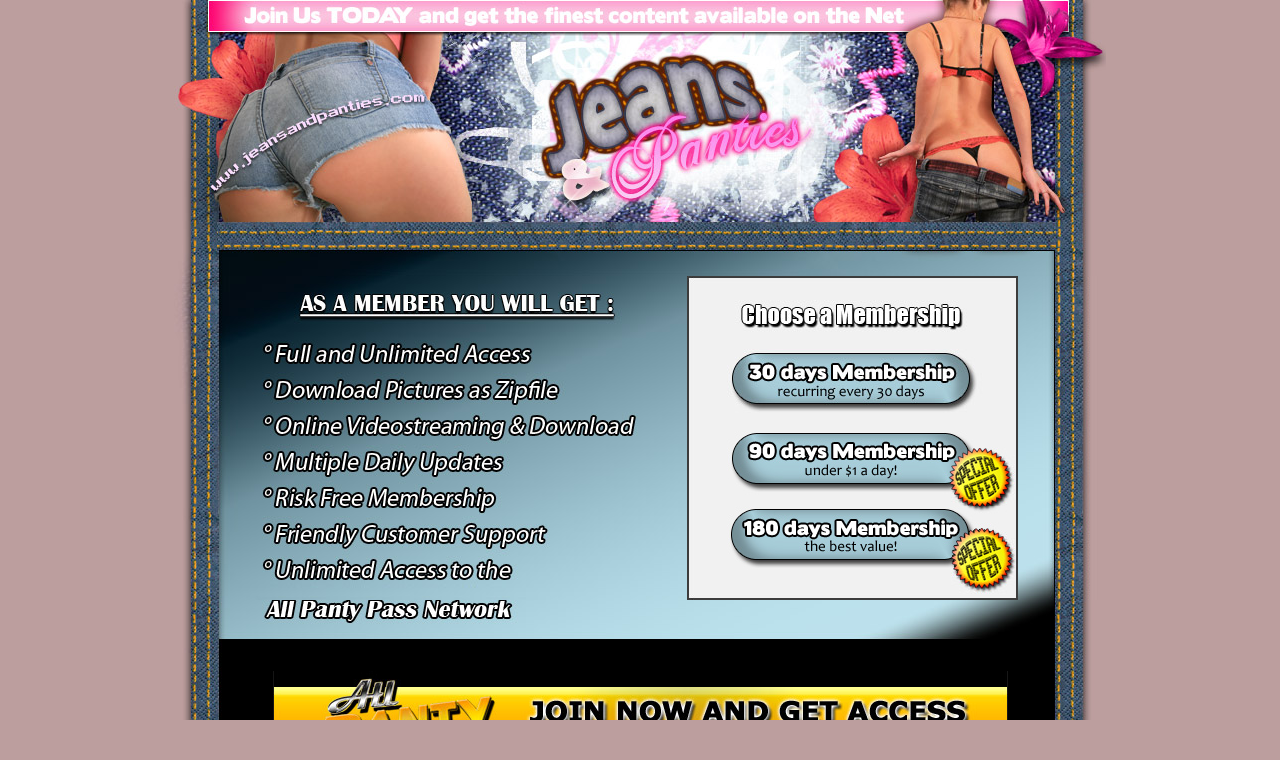

--- FILE ---
content_type: text/html; charset=UTF-8
request_url: http://jeansandpanties.com/join.php
body_size: 1563
content:
<!DOCTYPE html PUBLIC "-//W3C//DTD XHTML 1.0 Transitional//EN" "http://www.w3.org/TR/xhtml1/DTD/xhtml1-transitional.dtd">
<html xmlns="http://www.w3.org/1999/xhtml">

<head>
<meta http-equiv="Content-Type" content="text/html; charset=iso-8859-1" />
<title>:: Jeans And Panties.com ::</title>
<style type="text/css">
<!--
body {
	margin-left: 0px;
	margin-top: 0px;
	margin-right: 0px;
	margin-bottom: 0px;
	background-color: #BC9E9E;
}
-->
</style>
<link href="style.css" rel="stylesheet" type="text/css" />
</head>

<body>
<div align="center"><center>

<table border="0" cellpadding="0" cellspacing="0" width="932">
  <tr>
    <td height="86"><img src="images/jeansandpanties_join_02.jpg" width="932" height="86"></td>
  </tr>
  <tr>
    <td height="87"><img src="images/jeansandpanties_join_04.jpg" width="932" height="87"></td>
  </tr>
  <tr>
    <td height="103"><img src="images/jeansandpanties_join_05.jpg" width="932" height="103"></td>
  </tr>
  <tr>
    <td height="324"><div align="center"><center><table border="0" cellpadding="0"
    cellspacing="0" width="932" height="324">
      <tr>
        <td width="513"><img src="images/jeansandpanties_join_06.jpg" width="513" height="324"></td>
        <td width="311"><div align="left">

<table border="0" cellpadding="0" cellspacing="0" width="331">
  <tr>
    <td height="73"><img src="/images/pay_06.jpg" width="331" height="73" border="0"></td>
  </tr>
  <tr>
    <td height="74"><A HREF="https://bill.ccbill.com/jpost/billingCascade.cgi?clientAccnum=935193&clientSubacc=0000&cascadeId=13447" target="_top"><img src="/images/pay_08.jpg" width="331" height="74" border="0"></a></td>
  </tr>
  <tr>
    <td height="83"><A HREF="https://bill.ccbill.com/jpost/billingCascade.cgi?clientAccnum=935193&clientSubacc=0000&cascadeId=13448" target="_top"><img src="/images/pay_09.jpg" width="331" height="83" border="0"></a></td>
  </tr>
  <tr>
    <td height="94"><A HREF="https://bill.ccbill.com/jpost/billingCascade.cgi?clientAccnum=935193&clientSubacc=0000&cascadeId=13449" target="_top"><img src="/images/pay_10.jpg" width="331" height="94" border="0"></a></td>
  </tr>
</table>
</div></td>
        <td width="88"><img src="images/jeansandpanties_join_08.jpg" width="88" height="324"></td>
      </tr>
    </table>
    </center></div></td>
  </tr>
  <tr>
    <td height="53"><img src="images/jeansandpanties_join_09.jpg" width="932" height="53"></td>
  </tr>
  <tr>
    <td height="542" background="images/jeansandpanties_join_12.jpg"><div align="center"><center><table border="0" cellpadding="0"
    cellspacing="0" width="732" height="542">
      <tr>
        <td width="732" ><center><Br><img src="/images/allpantypassbonussites.jpg" alt="all panty access bonus sites" border="0"></center><br>
<table align="center" width="750">
<tr>
<td align="center">
<img src="/images/jeansandpanties240x200.jpg" border="0" alt="Jeans and Panties"><Br>
<b><font color="#FFFFFF">Jeans and Panties</font></b><Br><Br>
</td>
<td align="center">
<img src="/images/allpantypass240x200.jpg" border="0" alt="All Panty Pass"><Br>
<b><font color="#FFFFFF">All Panty Pass</font></b><Br><Br>
</td>
<td align="center">
<img src="/images/cutepantygirls240x200.jpg" border="0" alt="Cute Panty Girls"><Br>
<b><font color="#FFFFFF">Cute Panty Girls</font></b><Br><Br>
</td>
</tr>
<tr>
<td align="center">
<img src="/images/bestnylongirls240x200.jpg" border="0" alt="Best Nylon Girls"><Br>
<b><font color="#FFFFFF">Best Nylon Girls</font></b><Br><Br>
</td>
<td align="center">
<img src="/images/pantiesnextdoor240x200.jpg" border="0" alt="Panties Next Door"><Br>
<b><font color="#FFFFFF">Panties Next Door</font></b><Br><Br>
</td>
<td align="center">
<img src="/images/shinyknickers240x200.jpg" border="0" alt="Shiny Knickers"><Br>
<b><font color="#FFFFFF">Shiny Knickers</font></b><Br><Br>
</td>
</tr>
<tr>
<td align="center">
<img src="/images/kittyspanties240x200.jpg" border="0" alt="Kittys Panties"><Br>
<b><font color="#FFFFFF">Kittys Panties</font></b><Br><Br>
</td>
<td align="center">
<img src="/images/sexysoccerpanties240x200.jpg" border="0" alt="Sexy Soccer Panties"><Br>
<b><font color="#FFFFFF">Sexy Soccer Panties</font></b><Br><Br>
</td>
<td align="center">
<img src="/images/pantynovella240x200.jpg" border="0" alt="Panty Novella"><Br>
<b><font color="#FFFFFF">Panty Novella</font></b><Br><Br>
</td>
      </tr>
<tr>
<td align="center">

</td>
<td align="center">
<img src="/images/90spanties240x200.jpg" border="0" alt="90s Panties"><Br>
<b><font color="#FFFFFF">90s Panties</font></b><Br><Br>
</td>
<td align="center">

</td>
      </tr>
    </table><Br><Br></td>
      </tr>
    </table>
<Br><Br>
<p align="center">
<font color="#FFFFFF">[ <a href="/members/"><font color="#FFFFFF">members</a> ]
 - [ <a href="https://support.ccbill.com"><font color="#FFFFFF">ccbill support</a> ]
 - [ Please visit <a href="http://epoch.com" target="_blank"><font color="#FFFFFF">Epoch</a>, our authorized sales agent ]
 - [ <a href="http://allpantypass.com/support.php"><font color="#FFFFFF">Customer Support</a> ]
 - [ <a href="/2257.php" target="_blank"><font color="#FFFFFF">2257</a> ]
 </font></p>
    </center></div></td>
  </tr>
  <tr>
    <td height="43"  background="images/jeansandpanties_join_12.jpg"><img src="images/jeansandpanties_join_14.jpg"
    width="932" height="43"></td>
  </tr>
</table>
</center></div>
<script>
  (function(i,s,o,g,r,a,m){i['GoogleAnalyticsObject']=r;i[r]=i[r]||function(){
  (i[r].q=i[r].q||[]).push(arguments)},i[r].l=1*new Date();a=s.createElement(o),
  m=s.getElementsByTagName(o)[0];a.async=1;a.src=g;m.parentNode.insertBefore(a,m)
  })(window,document,'script','//www.google-analytics.com/analytics.js','ga');

  ga('create', 'UA-49250442-6', 'jeansandpanties.com');
  ga('send', 'pageview');

</script>
</body>
</html>


--- FILE ---
content_type: text/css
request_url: http://jeansandpanties.com/style.css
body_size: 235
content:
.episode_title {
	font-family: Arial, Helvetica, sans-serif;
	font-size: 30px;
	font-weight: bold;
	color: #FFFFFF;
}
.episode_text {
	font-family: Arial, Helvetica, sans-serif;
	font-size: 14px;
	font-weight: bold;
	color: #333333;
}

.bot {
	font-family: Arial, Helvetica, sans-serif;
	font-size: 14px;
	font-weight: bold;
	color: #000000;
	text-decoration: none;
}

.bot:hover {
	font-family: Arial, Helvetica, sans-serif;
	font-size: 14px;
	font-weight: bold;
	color: #FFFFFF;
	text-decoration: none;
}

.bot2 {
	font-family: Arial, Helvetica, sans-serif;
	font-size: 10px;
	font-weight: bold;
	color: #000000;
	text-decoration: none;
}

.enter {
	font-family: Verdana;
	font-size: 24px;
	font-weight: bold;
	color: #000000;
	text-decoration: none;
}

.enter:hover {
	font-family: Verdana;
	font-size: 24px;
	font-weight: bold;
	color: #000000;
	text-decoration: overline underline;
}

.enter2 {
	font-family: Verdana;
	font-size: 18px;
	font-weight: normal;
	color: #000000;
	text-decoration: none;
}

--- FILE ---
content_type: text/plain
request_url: https://www.google-analytics.com/j/collect?v=1&_v=j102&a=649570597&t=pageview&_s=1&dl=http%3A%2F%2Fjeansandpanties.com%2Fjoin.php&ul=en-us%40posix&dt=%3A%3A%20Jeans%20And%20Panties.com%20%3A%3A&sr=1280x720&vp=1280x720&_u=IEBAAAABAAAAACAAI~&jid=1905933847&gjid=1572107796&cid=1729726608.1762056978&tid=UA-49250442-6&_gid=1393414193.1762056978&_r=1&_slc=1&z=718041217
body_size: -286
content:
2,cG-EG4GWED2JH